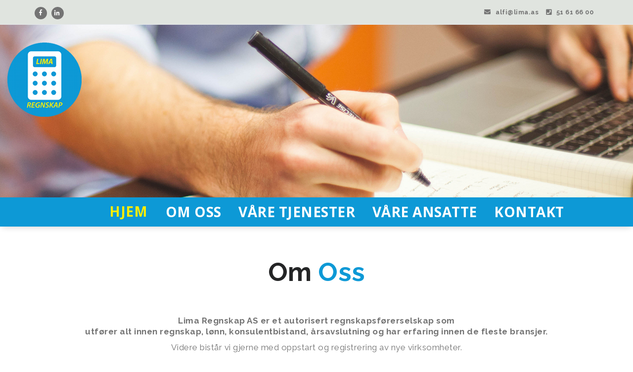

--- FILE ---
content_type: text/html; charset=UTF-8
request_url: http://www.lima.as/
body_size: 11253
content:
<!DOCTYPE html>
<html lang="nb-NO">
	<head>
	<meta charset="UTF-8">
	<meta name="viewport" content="width=device-width, initial-scale=1">
	<link rel="profile" href="http://gmpg.org/xfn/11">
	<link href="https://fonts.googleapis.com/css?family=Raleway" rel="stylesheet">
	<title>Lima Regnskap AS &#8211; Autorisert regnskapsførerselskap</title>
<link rel='dns-prefetch' href='//fonts.googleapis.com' />
<link rel='dns-prefetch' href='//s.w.org' />
<link rel="alternate" type="application/rss+xml" title="Lima Regnskap AS &raquo; strøm" href="http://www.lima.as/feed/" />
<link rel="alternate" type="application/rss+xml" title="Lima Regnskap AS &raquo; kommentarstrøm" href="http://www.lima.as/comments/feed/" />
		<script type="text/javascript">
			window._wpemojiSettings = {"baseUrl":"https:\/\/s.w.org\/images\/core\/emoji\/2.3\/72x72\/","ext":".png","svgUrl":"https:\/\/s.w.org\/images\/core\/emoji\/2.3\/svg\/","svgExt":".svg","source":{"concatemoji":"http:\/\/www.lima.as\/wp-includes\/js\/wp-emoji-release.min.js?ver=4.8.27"}};
			!function(t,a,e){var r,i,n,o=a.createElement("canvas"),l=o.getContext&&o.getContext("2d");function c(t){var e=a.createElement("script");e.src=t,e.defer=e.type="text/javascript",a.getElementsByTagName("head")[0].appendChild(e)}for(n=Array("flag","emoji4"),e.supports={everything:!0,everythingExceptFlag:!0},i=0;i<n.length;i++)e.supports[n[i]]=function(t){var e,a=String.fromCharCode;if(!l||!l.fillText)return!1;switch(l.clearRect(0,0,o.width,o.height),l.textBaseline="top",l.font="600 32px Arial",t){case"flag":return(l.fillText(a(55356,56826,55356,56819),0,0),e=o.toDataURL(),l.clearRect(0,0,o.width,o.height),l.fillText(a(55356,56826,8203,55356,56819),0,0),e===o.toDataURL())?!1:(l.clearRect(0,0,o.width,o.height),l.fillText(a(55356,57332,56128,56423,56128,56418,56128,56421,56128,56430,56128,56423,56128,56447),0,0),e=o.toDataURL(),l.clearRect(0,0,o.width,o.height),l.fillText(a(55356,57332,8203,56128,56423,8203,56128,56418,8203,56128,56421,8203,56128,56430,8203,56128,56423,8203,56128,56447),0,0),e!==o.toDataURL());case"emoji4":return l.fillText(a(55358,56794,8205,9794,65039),0,0),e=o.toDataURL(),l.clearRect(0,0,o.width,o.height),l.fillText(a(55358,56794,8203,9794,65039),0,0),e!==o.toDataURL()}return!1}(n[i]),e.supports.everything=e.supports.everything&&e.supports[n[i]],"flag"!==n[i]&&(e.supports.everythingExceptFlag=e.supports.everythingExceptFlag&&e.supports[n[i]]);e.supports.everythingExceptFlag=e.supports.everythingExceptFlag&&!e.supports.flag,e.DOMReady=!1,e.readyCallback=function(){e.DOMReady=!0},e.supports.everything||(r=function(){e.readyCallback()},a.addEventListener?(a.addEventListener("DOMContentLoaded",r,!1),t.addEventListener("load",r,!1)):(t.attachEvent("onload",r),a.attachEvent("onreadystatechange",function(){"complete"===a.readyState&&e.readyCallback()})),(r=e.source||{}).concatemoji?c(r.concatemoji):r.wpemoji&&r.twemoji&&(c(r.twemoji),c(r.wpemoji)))}(window,document,window._wpemojiSettings);
		</script>
		<style type="text/css">
img.wp-smiley,
img.emoji {
	display: inline !important;
	border: none !important;
	box-shadow: none !important;
	height: 1em !important;
	width: 1em !important;
	margin: 0 .07em !important;
	vertical-align: -0.1em !important;
	background: none !important;
	padding: 0 !important;
}
</style>
<link rel='stylesheet' id='contact-form-7-css'  href='http://www.lima.as/wp-content/plugins/contact-form-7/includes/css/styles.css?ver=4.8.1' type='text/css' media='all' />
<link rel='stylesheet' id='proficient-fonts-css'  href='//fonts.googleapis.com/css?family=Open+Sans%3A300%2C400%2C600%2C700%2C800%7CRaleway%3A400%2C700&#038;subset=latin%2Clatin-ext' type='text/css' media='all' />
<link rel='stylesheet' id='specia-style-css'  href='http://www.lima.as/wp-content/themes/limaregnskap-offline/style.css?ver=4.8.27' type='text/css' media='all' />
<link rel='stylesheet' id='owl-carousel-css'  href='http://www.lima.as/wp-content/themes/specia/css/owl.carousel.css?ver=4.8.27' type='text/css' media='all' />
<link rel='stylesheet' id='bootstrap-css'  href='http://www.lima.as/wp-content/themes/specia/css/bootstrap.css?ver=4.8.27' type='text/css' media='all' />
<link rel='stylesheet' id='owl-carousel-theme-css'  href='http://www.lima.as/wp-content/themes/specia/css/owl.theme.default.min.css?ver=4.8.27' type='text/css' media='all' />
<link rel='stylesheet' id='specia-form-css'  href='http://www.lima.as/wp-content/themes/specia/css/form.css?ver=4.8.27' type='text/css' media='all' />
<link rel='stylesheet' id='specia-typography-css'  href='http://www.lima.as/wp-content/themes/specia/css/typography.css?ver=4.8.27' type='text/css' media='all' />
<link rel='stylesheet' id='specia-widget-css'  href='http://www.lima.as/wp-content/themes/specia/css/widget.css?ver=4.8.27' type='text/css' media='all' />
<link rel='stylesheet' id='animate-css'  href='http://www.lima.as/wp-content/themes/specia/css/animate.min.css?ver=4.8.27' type='text/css' media='all' />
<link rel='stylesheet' id='specia-text-rotator-css'  href='http://www.lima.as/wp-content/themes/specia/css/text-rotator.css?ver=4.8.27' type='text/css' media='all' />
<link rel='stylesheet' id='specia-menus-css'  href='http://www.lima.as/wp-content/themes/specia/css/menus.css?ver=4.8.27' type='text/css' media='all' />
<link rel='stylesheet' id='font-awesome-css'  href='http://www.lima.as/wp-content/themes/specia/inc/fonts/font-awesome/css/font-awesome.min.css?ver=4.8.27' type='text/css' media='all' />
<link rel='stylesheet' id='specia-fonts-css'  href='//fonts.googleapis.com/css?family=Open+Sans%3A300%2C400%2C600%2C700%2C800%7CRaleway%3A400%2C700&#038;subset=latin%2Clatin-ext' type='text/css' media='all' />
<link rel='stylesheet' id='specia-parent-style-css'  href='http://www.lima.as/wp-content/themes/specia/style.css?ver=4.8.27' type='text/css' media='all' />
<link rel='stylesheet' id='child-style-css'  href='http://www.lima.as/wp-content/themes/limaregnskap-offline/style.css?ver=4.8.27' type='text/css' media='all' />
<link rel='stylesheet' id='proficient-default-css'  href='http://www.lima.as/wp-content/themes/limaregnskap-offline/css/colors/default.css?ver=4.8.27' type='text/css' media='all' />
<link rel='stylesheet' id='proficient-media-query-css'  href='http://www.lima.as/wp-content/themes/specia/css/media-query.css?ver=4.8.27' type='text/css' media='all' />
<link rel='stylesheet' id='proficient-woo-css'  href='http://www.lima.as/wp-content/themes/limaregnskap-offline/css/woo.css?ver=4.8.27' type='text/css' media='all' />
<script type='text/javascript' src='http://www.lima.as/wp-includes/js/jquery/jquery.js?ver=1.12.4'></script>
<script type='text/javascript' src='http://www.lima.as/wp-includes/js/jquery/jquery-migrate.min.js?ver=1.4.1'></script>
<script type='text/javascript' src='http://www.lima.as/wp-content/themes/specia/js/owl.carousel.min.js?ver=4.8.27'></script>
<script type='text/javascript' src='http://www.lima.as/wp-content/themes/specia/js/bootstrap.min.js?ver=4.8.27'></script>
<script type='text/javascript' src='http://www.lima.as/wp-content/themes/specia/js/jquery.simple-text-rotator.min.js?ver=4.8.27'></script>
<script type='text/javascript' src='http://www.lima.as/wp-content/themes/specia/js/jquery.sticky.js?ver=4.8.27'></script>
<script type='text/javascript' src='http://www.lima.as/wp-content/themes/specia/js/wow.min.js?ver=4.8.27'></script>
<script type='text/javascript' src='http://www.lima.as/wp-content/themes/specia/js/component.js?ver=4.8.27'></script>
<script type='text/javascript' src='http://www.lima.as/wp-content/themes/specia/js/modernizr.custom.js?ver=4.8.27'></script>
<script type='text/javascript' src='http://www.lima.as/wp-content/themes/specia/js/custom.js?ver=4.8.27'></script>
<script type='text/javascript' src='http://www.lima.as/wp-content/themes/specia/js/dropdown.js?ver=4.8.27'></script>
<link rel='https://api.w.org/' href='http://www.lima.as/wp-json/' />
<link rel="EditURI" type="application/rsd+xml" title="RSD" href="http://www.lima.as/xmlrpc.php?rsd" />
<link rel="wlwmanifest" type="application/wlwmanifest+xml" href="http://www.lima.as/wp-includes/wlwmanifest.xml" /> 
<meta name="generator" content="WordPress 4.8.27" />
<link rel="canonical" href="http://www.lima.as/" />
<link rel='shortlink' href='http://www.lima.as/' />
<link rel="alternate" type="application/json+oembed" href="http://www.lima.as/wp-json/oembed/1.0/embed?url=http%3A%2F%2Fwww.lima.as%2F" />
<link rel="alternate" type="text/xml+oembed" href="http://www.lima.as/wp-json/oembed/1.0/embed?url=http%3A%2F%2Fwww.lima.as%2F&#038;format=xml" />
		<style type="text/css">.recentcomments a{display:inline !important;padding:0 !important;margin:0 !important;}</style>
				<style type="text/css" id="wp-custom-css">
			.header-top-info-1 {
    margin-bottom: 36px;
}
#sticky-wrapper {
margin-top: 36px;
}
p {
    font-size: 17px
}
  .nav-center .navbar-nav {
    margin: 0 40px;
  }
#page {
    background: url(http://www.lima.as/wp-content/uploads/2017/08/bg3.jpg), url(http://www.lima.as/wp-content/uploads/bg5.jpg), url(http://www.lima.as/wp-content/uploads/bg4.jpg);
    background-size: 2000px 400px, 514px 400px, 514px 400px;
    background-repeat: no-repeat, no-repeat, no-repeat;
    background-position: top right, top right 1999px, top right 2512px;
}
nav .custom-logo-link {
  display: none;
}
.stickylogo {
position: -webkit-sticky;
  position: sticky;
  top: 0;
  padding: 0 15px;
  z-index: 9999;
  height: 277px;
}
.grid figure figcaption div {
    padding: 0 10px;
}

.row.text-center.padding-bottom-60.knapp, .padding-bottom-30.keywords {
    padding-bottom: 0;
}
.logo_litenskjerm {
  display:none;
}
.logo_storskjerm {
  display: none;
}
#page header {
  display:inline;
  left:0;
  position:absolute;
  top:100px;
}
figure.effect-bubba img {
  opacity:1;
}
footer aside#text-16 {
  margin:0;
}
.grid figure h2 {
  color:#0D99D6;
  font-size: 18px;
  line-height: 30px;
}
figure.effect-bubba p {
  font-size: 11px;
}
header .header-center .custom-logo {
  margin:0;
}
header .site-description {
  color:#FFFFFF;
  font-style:normal;
  width:150px;
}
.search-results footer.entry-footer {
  display:none;
}
.search-results .post_date {
  display:none;
}
.search-results a.post-thumbnail img {
  width:10%
}
.search-results .page-wrapper header.entry-header {
  display:inline;
}
.logodiv {
position: absolute; top: 20px; left: 20px; width:150px; color:#fff
}
.footer-sidebar .col-md-3:first-child {
padding-left:0;
}
.googlemaps {
width:600px; height:450px;
}
.navbar-default .navbar-toggle .icon-bar {
  background-color: #fff;
}
.kontaktdiv1 {
float:left; margin: 60px 40px 0;
}
.kontaktdiv2 {
float:left; margin-top: 60px;
}
.top-scroll {
  animation:bounce 2s 3;
}
.omossdiv1, omossdiv2 {
width:400px; margin:0;float:left;
}
.wp-image-471 {
width:300px; text-align:left;
}
header {
  display:none;
}
.specia-slider .slidermobilhome {
    display: none;
}
.site-content {
  width:100%;
}
div.wpcf7-mail-sent-ok {
  border:2px solid #0D99D6;
  clear:both;
}
div.wpcf7-response-output {
  margin:0;
  clear:both;
}
.slider-version-one div.wpcf7-response-output {
  color:#FFFFFF;
}
.page-id-5 .service-version-one .text-center {
  display:none;
}
.page-id-5 h2.section-heading {
  padding:10px 0 40px;
}
div.kontaktskjema {
  float:left;
  margin:0 50px 0 0;
  padding:0;
  width:400px;
}
.page-id-5 p {
  padding:0 3px;
}
div.kontaktskjema button, div.kontaktskjema input[type="button"], div.kontaktskjema input[type="reset"], div.kontaktskjema input[type="submit"] {
  border:2px solid #DCDCDC;
  color:#747474;
}
.home .container {
  margin-left:auto;
  margin-right:auto;
  padding-left:15px;
  padding-right:15px;
}
.page-backgroundimage .page-wrapper .container ul li, 
.page-backgroundimage .page-wrapper .container ul li a, 
.page-backgroundimage .page-wrapper .container ol li, 
.page-backgroundimage .page-wrapper ol li a, 
.page-backgroundimage .page-wrapper .container h4, 
.page-backgroundimage .page-wrapper .container h4 a {
  color:#fff;
}
.page-backgroundimage .page-wrapper .container ul {
  text-align:left;
}
.slider-version-one .caption h1, .slider-version-one .caption p, .specia-btn-1, .woocommerce-MyAccount-navigation ul li, p.woocommerce-thankyou-order-received, .woocommerce-billing-fields h3, .woocommerce-shipping-fields h3, .cart_totals h2, header.title h3, h3#order_review_heading, h2.woocommerce-Reviews-title, .woocommerce-Tabs-panel h2, .related h2, .woocommerce div.product .product_title, .woocommerce div.product p.price, 
.woocommerce div.product span.price, .woocommerce-cart .wc-proceed-to-checkout a.checkout-button, .woocommerce a.button, 
.woocommerce button.button.alt, 
.woocommerce #respond input#submit,
.woocommerce input.button.alt, 
.woocommerce input.button:disabled, .woocommerce input.button:disabled[disabled],
.woocommerce-cart table.cart input.button,
.woocommerce input.button,
.woocommerce button.button, .woocommerce ul.products li.product h3, code, kbd, tt, var, samp, pre, dl dt, ul li, ul li a, ol li, ol li a, ul li, ol li, figure.effect-bubba p, .breadcrumb h2, button, input[type="button"], input[type="reset"], input[type="submit"], p, a, .wp-caption p.wp-caption-text, .gallery-item .gallery-caption {
	font-family: 'Raleway', 'Open Sans', sans-serif;
}
.page-template-default .page-wrapper .container, .page-backgroundimage .page-wrapper .container {
display:block;
margin:0;
padding:0;
  -webkit-tap-highlight-color:transparent;
  position:relative;
  width:100%;
  z-index:1;
}
.page-template-default .page-wrapper .row, .page-backgroundimage .page-wrapper .row {
  margin:0;
  padding:0;
  overflow:hidden;
  position:relative;
  transform:translate3d(0px, 0px, 0px);
}
.page-template-default .col-md-12, .page-backgroundimage .col-md-12 {
  min-height:auto;
  padding:0;
  position:static;
  transition:0s;
translate3d(0px, 0px, 0px);
  width:100%;
position:relative;
}
.page-template-default .col-md-12 .site-content, .page-backgroundimage .col-md-12 .site-content {
  margin-right:0;
  width:1665px;
  -webkit-tap-highlight-color:transparent;
  -webkit-user-select:none;
  backface-visibility:hidden;
  float:left;
  min-height:1px;
  position:relative;
}
.page-template-default .page-wrapper table,
.page-backgroundimage .page-wrapper table {
  background-color:transparent;
  color: #fff;
}
.page-template-default .owl-theme .owl-dots .owl-dot.active span,
.page-backgroundimage .owl-theme .owl-dots .owl-dot.active span,
.owl-theme .owl-dots .owl-dot:hover span {
  display:none;
}
.page-template-default .container .specia-slider,
.page-backgroundimage .container .specia-slider {
  bottom:0;
  height:100%;
  left:0;
  position:absolute;
  right:0;
  top:0;
  width:100%;
  z-index:3;
}
.page-template-default .container .specia-slider,
.page-backgroundimage .container .specia-slider  {
  background:rgba(0, 0, 0, 0.298039);
  bottom:0;
  height:100%;
  left:0;
  position:absolute;
  right:0;
  top:0;
  width:100%;
  z-index:3;
}
.page-template-default .container .specia-slider,
.page-backgroundimage .container .specia-slider {
  bottom:0;
  height:100%;
  left:0;
  position:absolute;
  right:0;
  top:0;
  width:100%;
  z-index:3;
}
.page-template-default .container .inner-table,
.page-backgroundimage .container .inner-table {
  display:table;
  height:100%;
}
.page-template-default .container .inner-table,
.page-backgroundimage .container .inner-table {
  display:table;
  height:100%;
}
.page-template-default .container .inner-table,
.page-backgroundimage .container .inner-table {
  display:table;
  height:100%;
}
.page-template-default .container-page,
.page-backgroundimage .container-page {
  margin-left:auto;
  margin-right:auto;
  padding-left:15px;
  padding-right:15px;
}
.page-template-default .container .inner-table-cell,
.page-backgroundimage .container .inner-table-cell {
  display:table-cell;
  height:100%;
  vertical-align:middle;
  width:100%;
}
.page-template-default .container .inner-table-cell,
.page-backgroundimage .container .inner-table-cell {
  display:table-cell;
  height:100%;
  vertical-align:middle;
  width:100%;
}
.page-template-default .container .inner-table-cell,
.page-backgroundimage .container .inner-table-cell {
  display:table-cell;
  height:100%;
  vertical-align:middle;
  width:100%;
}
.page-template-default .container .caption,
.page-backgroundimage .container .caption {
  background:rgba(0, 0, 0, 0.298039);
  border-radius:3px;
  margin:auto;
  padding:22px 20px;
  width:70%;
}
.page-template-default .container .caption,
.page-backgroundimage .container .caption {
  margin:auto;
  width:70%;
}
.page-template-default .container .caption,
.page-backgroundimage .container .caption {
  background:rgba(0, 0, 0, 0.298039);
  border-radius:3px;
  margin:auto;
  padding:22px 20px;
  width:70%;
}
.page-template-default .container .caption h1,
.page-backgroundimage .container .caption h1 {
  color:#FFFFFF;
  font-family:'Raleway', 'Open Sans', sans-serif;
  font-size:48px;
  font-weight:600;
  line-height:56px;
  margin:0;
  text-shadow:rgba(0, 0, 0, 0.498039) 0 3px 3px;
}
.page-template-default .container .caption p,
.page-backgroundimage .container .caption p {
  color:#FFFFFF;
  font-family:'Raleway', 'Open Sans', sans-serif;
  font-weight:normal;
  margin:0 0 25px;
  text-shadow:rgba(0, 0, 0, 0.498039) 0 3px 3px;
}
.page-template-default .container .caption p,
.page-backgroundimage .container .caption p {
  color:#FFFFFF;
  font-family:'Raleway', 'Open Sans', sans-serif;
  font-size:18px;
  font-weight:normal;
  margin:5px 0 25px;
  text-shadow:rgba(0, 0, 0, 0.498039) 0 3px 3px;
}
.page-template-default .container .caption p,
.page-backgroundimage .container .caption p {
  color:#FFFFFF;
  font-family:'Raleway', 'Open Sans', sans-serif;
  font-weight:normal;
  margin:0 0 25px;
  text-shadow:rgba(0, 0, 0, 0.498039) 0 3px 3px;
}
.page-template-default .container .animated,
.page-backgroundimage .container .animated {
  animation-duration:1000ms;
  animation-fill-mode:both;
}
.breadcrumb {
  display:none;
}
#trans-logo {
  position: absolute; top: 10px; left: 10px; width:150px
}
button, input[type="button"], input[type="reset"], input[type="submit"] {
  border:2px solid #FFFFFF;
  color:#FFFFFF;
}
.section-heading, .section-heading span {
  font-size:52px;
}
.footer-sidebar .widget input[type="submit"] {
  margin:8px 0;
}
h2.section-heading {
  line-height: 64px;
}

.service-version-one .icon-block, .service-version-one ul {
  margin-bottom:0px;
  padding-bottom:0px;
}

.navbar-default .navbar-nav > li > a {
  font-size:28px;
  text-transform:uppercase;
  font-weight:bold;
}

/*.omoss-version {
  background:#ebf3f9;
}*/

#varetjenester {
  background:#e0e4df;
}

.portfolio-version {
  background:#fff;
}

input[type="text"], input[type="email"], input[type="url"], input[type="password"], input[type="search"], input[type="number"], input[type="tel"], input[type="range"], input[type="date"], input[type="month"], input[type="week"], input[type="time"], input[type="datetime"], input[type="datetime-local"], input[type="color"] {
  padding:3px 3px 3px 13px;
}

span.kunde-navn input[type="text"], span.kunde-tlfellerepost input[type="text"] {
  margin-top:13px;
}

.footer-sidebar #text-2, .footer-sidebar #text-2 p {
  margin-bottom:0;
}

.padding-bottom-30 {
  padding-bottom:45px;
}

/*=========================================
    Primary Color
=========================================*/
body a {
	color: #0d99d6;
}
/* Header CSS */
.header-top-info-1 {
    background: #e0e4df;
}

.header-top-info-1 .social li a i:hover {
    background: #0d99d6;
}

/* Menu CSS */
.header-center > a.navbar-brand::first-letter {
	color: #0d99d6 !important;
}
.nav-center {
	background: #0d99d6;
}
.navbar-default .navbar-nav>.active > a, .navbar-default .navbar-nav>.active>a:hover, .dropdown-menu > .active > a {
    background: #0d99d6 !important;
}
.navbar-default .navbar-nav > li > a:hover, .navbar-default .navbar-nav > li > a:focus{
    color: #0d99d6;
}
.navbar-default .navbar-nav > .active > a, .navbar-default .navbar-nav > .active > a:hover {
  color:#FFED00 !important;
}
.dropdown-menu > li > a:hover,
.dropdown-menu > li > a:focus {
    background: #0d99d6 !important;
}

/* Slider CSS */
.slider-version-one .caption h1 span{
    color: #0d99d6;
}
.specia-btn-1:hover{
    background: #0d99d6;
	border-color: #0d99d6;
}
.owl-theme .owl-controls .owl-nav [class*=owl-]:hover {
    background: #0d99d6;
}
.owl-theme .owl-dots .owl-dot.active span,
.owl-theme .owl-dots .owl-dot:hover span {
    background: #0d99d6;
}

/* Service CSS */
.section-heading span{
    color: #0d99d6;
}
.icon-block.icon-block-1:hover .icon-block-item i {
    color: #0d99d6;
}

/* Cal Action CSS */
.call-to-action .background-overlay{
    background: #0d99d6;
}
.call-to-action .call-btn-1:hover {
    color: #0d99d6;
}

/* Service Section CSS */
.service-version-one .service-icon-box i:hover {
    background: #0d99d6;
}
.specia-icon-effect-1 .specia-icon:after {
	box-shadow: 0 0 0 4px #0d99d6;
}
.specia-icon-effect-5 .specia-icon:hover {
	box-shadow: 0 0 0 4px #0d99d6;
}
.specia-icon-effect-6 .specia-icon:hover {
	box-shadow: 0 0 0 4px #0d99d6;
}
.specia-icon-effect-8 .specia-icon:hover {
	background: #0d99d6;
}
/* Features Section CSS */
.features-version-one h2 span{
    color: #0d99d6;
}
.features-version-one .feature-box-info h4{
    color: #0d99d6;
}

/* Latest Blog Section CSS */
.blog-version-1 article:hover footer.entry-footer{
     background: #0d99d6;
}
.entry-content .more-link:hover {
    background: #0d99d6;
	border: solid 2px #0d99d6;
}

/* Footer Section CSS */
.footer-sidebar .widget .title-border { 
    border-bottom: 2px solid #0d99d6;
}
.widget table #next a, .widget table #prev a { 
	color: #0d99d6; font-weight: 600; 
}
.footer-sidebar  .widget ul li a:hover, .widget ul li a:active { 
    color: #0d99d6; 
}
.footer-sidebar .widget input[type="submit"]:hover{
    background: #0d99d6;
    border-color: #0d99d6;
}
.tagcloud a:hover, .tagcloud a:focus {  
    border: 1px solid #0d99d6;
    background: #0d99d6;
}  

/* Copyright Content */
.payment-icon li a:hover{
    color: #0d99d6;
}
.footer-copyright p a:hover{
    color: #0d99d6;
}
.top-scroll {
    border-color: #0d99d6;
    color: #0d99d6;
}

/* Pagination CSS */
.paginations a:hover, .paginations a:focus, .paginations a.active, span.page-numbers.current {
    border: 1px solid #0d99d6;
    background-color: #0d99d6;
}

/* Blog Page CSS */
.page-wrapper article:hover footer.entry-footer {
     background: #0d99d6;
}
.comment-reply-title {
    border-top: 4px solid #0d99d6;
}
.required {
    color: #0d99d6;
}
a.comment-reply-link {
    color: #0d99d6;
}

/* Error Page CSS */
.error-page h1{
    color: #0d99d6;
}

/* Form Element CSS */
button:hover,
input[type="button"]:hover,
input[type="reset"]:hover,
input[type="submit"]:hover {
    background: #0d99d6;
    border: solid 2px #0d99d6;
}

/* Breadcrumb CSS */
.page-breadcrumb a{
    color: #0d99d6;
}

/*Sidebar Area CSS */
.sidebar .widget ul li a:hover, .widget ul li a:active { 
    color: #0d99d6; 
}
.sidebar .widget input[type="submit"]:hover{
    background: #0d99d6;
    border-color: #0d99d6;
}
.sidebar .widget .title-border { 
    border-bottom: 2px solid #0d99d6;
}
/* Typography */
blockquote { 
    border-left: 5px solid #0d99d6 !important;
}
table th {     
    border: 1px solid #0d99d6;
    background: #0d99d6;
}
em, cite, q { 
	color: #0d99d6;
}
s, strike, del { 
	color: #0d99d6; 
}
h1 span, h2 span, h3 span, h4 span, h5 span, h6 span, h1 small, h2 small, h3 small, h4 small, h5 small, h6 small {
    color: #0d99d6;
}
body a:focus, body a:hover {
    color: #0d99d6;
}

/* Form */
button:focus,
input[type="button"]:focus,
input[type="reset"]:focus,
input[type="submit"]:focus,
button:active,
input[type="button"]:active,
input[type="reset"]:active,
input[type="submit"]:active {
    background: #0d99d6;
    border: solid 2px #0d99d6;
}

/* WooCommerce */
.woocommerce a.button:hover, 
.woocommerce button.button.alt:hover, 
.woocommerce #respond input#submit:hover,
.woocommerce input.button.alt:hover,
.woocommerce button.button.alt.disabled:hover,
.woocommerce-cart table.cart input.button:hover,
.woocommerce input.button:hover,
.woocommerce button.button:hover {
	background: #0d99d6;
    border: solid 2px #0d99d6;
}
.woocommerce nav.woocommerce-pagination ul li span.current {
	background: #0d99d6;
	border: solid 1px #0d99d6;
}
.woocommerce nav.woocommerce-pagination a.page-numbers:hover {
	background: #0d99d6;
}
.woocommerce-cart .wc-proceed-to-checkout a.checkout-button:hover {
	background: #0d99d6;
    border: solid 2px #0d99d6;
}
.woocommerce p.stars a {
	color: #0d99d6;
}
.woo-sidebar .widget .title-border { 
    border-bottom: 2px solid #0d99d6;
}
.woocommerce a.remove:hover {
	background: #0d99d6;
}
.price_slider_wrapper .ui-slider .ui-slider-handle {
    border: 5px solid #0d99d6;
}
.price_slider_wrapper .ui-slider .ui-slider-range {
  background: #0d99d6;
}
.woocommerce-MyAccount-navigation ul li.is-active {
	background: #0d99d6;
}
#kontakt .col-md-3:nth-child(3n+4) {
    margin-bottom: 20px;
}
@media screen and (max-width: 780px) {
#vareansatte .col-md-4 {
display: inline-block;
}
figure.effect-bubba h2 {
line-height: 28px;
font-size: 15px;
}
figure.effect-bubba p {
font-size: 10px;
line-height: 15px;
}
.logodiv {
display:none;
}
.page-template-default .container .caption, .page-backgroundimage .container .caption {
    width:100%;
    text-align:center;
}
.page-template-default .specia-slider .container .caption h1, .page-backgroundimage .specia-slider .container .caption h1 {
    font-size: 35px;
}
header {
    display: inline;
}
.specia-slider .slidermobilhome {
    display: inline;
}
.page-backgroundimage header .col-md-12 {
    width: 100%;
}
.specia-slider div.wpcf7 {
    display:none;
}
.omossdiv1, .omossdiv2 {
    padding: 0 20px;
    width: 100%;
}
.wp-image-471 {
width:100%;
}
div.kontaktskjema {
    width: auto;
}
.kontaktdiv1, .kontaktdiv2 {
    width: 100%;
    padding: 0 10px 0 0;
}
.kontaktdiv2 {
    padding-left: 10px;
}
.kontaktdiv1 {
    margin-left: 10px;
}
.googlemaps {
    width: 100%;
    height: 350px;
    padding: 0 10px 0 0;
}
.service-version-one .col-md-4:nth-child(3n+1), .service-version-one .col-md-4:nth-child(3n+2) {
    margin-bottom: 20px;
}
.tjenester .col-md-4 {
    margin: 0 15px;
}
.page-template-default .col-md-12 .site-content, .page-backgroundimage .col-md-12 .site-content, .page-template-default .col-md-12, .page-backgroundimage .col-md-12 {
    width: 100%;
}
.header-top-info-1 {
    margin-bottom: 0;
}
#sticky-wrapper {
margin-top: 0;
}

p {
    font-size: 14px
}
#page {
    background: none;
}
.logo_litenskjerm {
  display:inline;
}
.logo_storskjerm, .stickylogo {
  display:none;
}
#page header {
  display:inline;
  position:static;
}
.footer-sidebar .col-md-3:first-child {
    padding-left: 15px;
}
header .site-description {
    color: #747474;
    margin: 20px auto 25px;
}
header .header-center .custom-logo {
  margin:0 auto;
}
}
@media screen and (max-width: 1030px) {
.logodiv {
display:none;
}
header {
    display: inline;
}
.page-backgroundimage header .col-md-12 {
    width: 100%;
}
}		</style>
	<meta property="og:image" content="http://www.lima.as/wp-content/uploads/2017/08/facebookimage.png" />

<link rel="image_src" href="http://www.lima.as/wp-content/uploads/2017/08/facebookimage.png" / >
<link rel="stylesheet" href="https://use.fontawesome.com/releases/v5.2.0/css/brands.css" integrity="sha384-nT8r1Kzllf71iZl81CdFzObMsaLOhqBU1JD2+XoAALbdtWaXDOlWOZTR4v1ktjPE" crossorigin="anonymous">
<link rel="stylesheet" href="https://use.fontawesome.com/releases/v5.2.0/css/solid.css" integrity="sha384-wnAC7ln+XN0UKdcPvJvtqIH3jOjs9pnKnq9qX68ImXvOGz2JuFoEiCjT8jyZQX2z" crossorigin="anonymous">
<link rel="stylesheet" href="https://use.fontawesome.com/releases/v5.2.0/css/fontawesome.css" integrity="sha384-HbmWTHay9psM8qyzEKPc8odH4DsOuzdejtnr+OFtDmOcIVnhgReQ4GZBH7uwcjf6" crossorigin="anonymous">
</head>

<body class="home page-template page-template-templates page-template-template-homepage-one page-template-templatestemplate-homepage-one-php page page-id-143 wp-custom-logo page-backgroundimage">

<div id="fb-root"></div>
<script>(function(d, s, id) {
  var js, fjs = d.getElementsByTagName(s)[0];
  if (d.getElementById(id)) return;
  js = d.createElement(s); js.id = id;
  js.src = "//connect.facebook.net/nb_NO/sdk.js#xfbml=1&version=v2.10";
  fjs.parentNode.insertBefore(js, fjs);
}(document, 'script', 'facebook-jssdk'));</script>

<span class="logo_litenskjerm">
	<a href="http://www.lima.as/" id="custom-header" rel="home">
		<img src="http://www.lima.as/wp-content/uploads/2017/08/bg3.jpg" width="2000" height="400" alt="">
	</a>
	
</span>
<div id="page" class="site">
	<a class="skip-link screen-reader-text" href="#main">Skip to content</a>

<section class="header-top-info-1">
    <div class="container">
        <div class="row">
            <div class="col-md-6 col-sm-5">
                <!-- Start Social Media Icons -->
								
				
											<ul class="social pull-left">
														<li><a href="https://www.facebook.com/LimaRegnskap"><i class="fab fa-facebook-f"></i></a></li>
														
							 
							<li><a href="https://www.linkedin.com/company/lima-regnskap-as/"><i class="fab fa-linkedin-in"></i></a></li>
														
														
														
														
														
														
														
														
														
														
													</ul>
					                <!-- /End Social Media Icons-->
            </div>
			
			
            <div class="col-md-6 col-sm-7">
									<!-- Start Contact Info -->
					<ul class="info pull-right">
						 
							<li><a href="mailto:alfi@lima.as"><i class="fa fa-envelope"></i> alfi@lima.as </a></li>
												
						 
							<li><a href="tel:51 61 66 00"><i class="fa fa-phone-square"></i> 51 61 66 00</a></li>
											</ul>
					<!-- /End Contact Info -->
							</div>
        </div>
    </div>
</section>

<div class="clearfix"></div>
<div class="stickylogo"><img width="150" height="150" src="http://www.lima.as/wp-content/uploads/2018/08/limalogo150.png" class="custom-logo" alt="Lima Regnskap AS" itemprop="logo"></div>
<span class="logo_storskjerm">
	<a href="http://www.lima.as/" id="custom-header" rel="home">
		<img src="http://www.lima.as/wp-content/uploads/2017/08/bg3.jpg" width="2000" height="400" alt="">
	</a>
	
</span>
<header role="banner">

	<div class="container">
		<div class="col-md-12 col-sm-12 col-xs-12 header-center padding-top-25 padding-bottom-20">
			<a class="navbar-brand" href="http://www.lima.as/" class="brand">
				<a href="http://www.lima.as/" class="custom-logo-link" rel="home" itemprop="url"><img width="150" height="150" src="http://www.lima.as/wp-content/uploads/2018/08/limalogo150.png" class="custom-logo" alt="Lima Regnskap AS" itemprop="logo" /></a>				
										<p class="site-description">Autorisert regnskapsførerselskap</p>
							</a>
		</div>
	</div>
</header>
<nav class='navbar navbar-default nav-center sticky-nav' role='navigation'>
	
	<div class="container">

		<!-- Mobile Display -->
		<div class="navbar-header">
			<button type="button" class="navbar-toggle collapsed" data-toggle="collapse" data-target="#bs-example-navbar-collapse-1">
				<span class="sr-only">Toggle navigation</span>
				<span class="icon-bar"></span>
				<span class="icon-bar"></span>
				<span class="icon-bar"></span>
			</button>
		</div>
		<!-- /Mobile Display -->

		<!-- Menu Toggle -->
		<div class="collapse navbar-collapse" id="bs-example-navbar-collapse-1">

		<ul id="menu-hovedmeny-offline" class="nav navbar-nav navbar-right"><li id="menu-item-727" class="menu-item menu-item-type-post_type menu-item-object-page menu-item-home current-menu-item page_item page-item-143 current_page_item menu-item-727 active"><a href="http://www.lima.as/">Hjem</a></li>
<li id="menu-item-729" class="menu-item menu-item-type-custom menu-item-object-custom menu-item-729"><a href="#omoss">Om oss</a></li>
<li id="menu-item-730" class="menu-item menu-item-type-custom menu-item-object-custom menu-item-730"><a href="#varetjenester">Våre tjenester</a></li>
<li id="menu-item-876" class="menu-item menu-item-type-custom menu-item-object-custom menu-item-876"><a href="#vareansatte">Våre Ansatte</a></li>
<li id="menu-item-731" class="menu-item menu-item-type-custom menu-item-object-custom menu-item-731"><a href="#kontakt">Kontakt</a></li>
</ul>		</div>
			<a class="navbar-brand logo_storskjerm" href="http://www.lima.as/" class="brand">
				<a href="http://www.lima.as/" class="custom-logo-link" rel="home" itemprop="url"><img width="150" height="150" src="http://www.lima.as/wp-content/uploads/2018/08/limalogo150.png" class="custom-logo" alt="Lima Regnskap AS" itemprop="logo" /></a>				
										<p class="site-description">Autorisert regnskapsførerselskap</p>
							</a>
		<!-- Menu Toggle -->
	</div>
</nav>
<div class="clearfix"></div>

	<div id="content" class="site-content" role="main">


	<section id="omoss" class="omoss-version">
		<div class="container">
			<div class="omoss-version-one">
				
				<div class="row text-center padding-top-60 padding-bottom-30">
					<div class="col-sm-12">
													<h2 class="section-heading wow fadeInDown animated">Om<span> Oss</span></span></h2>
												
											</div>
				</div>

				<div class="row text-center padding-bottom-60 knapp">
					
					 
					
					<div class="col-sm-12">
							
									
										<p><p style="font-weight: bold;">Lima Regnskap AS er et autorisert regnskapsførerselskap som<br />
utfører alt innen regnskap, lønn, konsulentbistand, årsavslutning og har erfaring innen de fleste bransjer.</p>
<p>Videre bistår vi gjerne med oppstart og registrering av nye virksomheter.</p>
<p>Regnskapsfirmaet startet opp 1 juli 2017. Kontoret har en sentral beliggenhet på Ålgård.</p>
<p><img src="http://www.lima.as/wp-content/uploads/2017/07/certification-sertifisering-Tripletex-prosjekt-300x212.jpg" alt="" width="300" height="212" class="alignnone size-medium wp-image-889" style="padding-top: 40px" srcset="http://www.lima.as/wp-content/uploads/2017/07/certification-sertifisering-Tripletex-prosjekt-300x212.jpg 300w, http://www.lima.as/wp-content/uploads/2017/07/certification-sertifisering-Tripletex-prosjekt-768x543.jpg 768w, http://www.lima.as/wp-content/uploads/2017/07/certification-sertifisering-Tripletex-prosjekt-1024x725.jpg 1024w" sizes="(max-width: 300px) 100vw, 300px" /></p>
<p class="omoss-kontaktknapp"><a href="#kontakt"><i class="fa fa-arrow-right"></i> Kontakt Lima Regnskap</a></p>
</p>
									
									<a href="http://www.lima.as/omoss/"></a>
								          
							
					</div>
					
										
				</div>
			</div>
		</div>
	</section>
	<div class="clearfix"></div>


	<section id="omoss" class="keywords-version-one">
		
		<div class="container">
		
			<div class="row text-center padding-top-60 padding-bottom-30 keywords">
				<div class="col-sm-12">
								
								</div>
			</div>

			<div class="row padding-bottom-60">
				
				 
				<div class="col-md-4 col-sm-6">
					<div class="icon-block icon-block-1 wow fadeInUp">
						<div class="icon-block-item">
															<i class="fa fa-award"></i>
													</div>
						<div class="icon-block-body">
							<h4>Kvalitet</h4>
							<p>Vi skal levere kvalitet samtidig som vi skal være i front når det gjelder teknologi og ta i bruk nye systemer.</p>
						</div>
					</div>
				</div>	
				
				 
				<div class="col-md-4 col-sm-6">
					<div class="icon-block icon-block-1 wow fadeInUp">
						<div class="icon-block-item">
															<i class="fa fa-cogs"></i>
													</div>
						<div class="icon-block-body">
							<h4>Effektivitet</h4>
							<p>Vi skal jobbe effektivt sammen med kunden på tilpasset gode løsninger.</p>
						</div>
					</div>
				</div>	
				
				 
				<div class="col-md-4 col-sm-6">
					<div class="icon-block icon-block-1 wow fadeInUp">
						<div class="icon-block-item">
															<i class="fa fa-hands-helping"></i>
													</div>
						<div class="icon-block-body">
							<h4>Samarbeid</h4>
							<p>Vårt fokus er at kunden får den bistanden som de har behov for og at vi kommer med forslag til gode løsninger.</p>
						</div>
					</div>
				</div>	
				
							</div>
		</div>
	</section>
<div class="clearfix"></div>


	<section id="varetjenester" class="service-version-one">
		
		<div class="container">
		
			<div class="row text-center padding-top-60 padding-bottom-30">
				<div class="col-sm-12">
									<h2 class="section-heading wow fadeInDown animated">Våre<span> Tjenester</span></h2>
								
									<p>Vi leverer alt innen regnskap, lønn og rådgivning.</p>
								</div>
			</div>

			<div class="row padding-bottom-60">
				
				 
				<div class="col-md-4 col-sm-6">
					<div class="icon-block icon-block-1 wow fadeInUp">
						<div class="icon-block-item">
															<i class="fa fa-bar-chart"></i>
													</div>
						<div class="icon-block-body">
							<h4>Regnskap / Lønn</h4>
							<ul>
<li>Bokføring</li>
<li>Fakturering, løsning der kundene kan fakturere selv</li>
<li>Purring</li>
<li>Remittering/betaling</li>
<li>Rapportering</li>
<li>Avstemming</li>
<li>Lønn</li>
<li>Webløsning for reiseregninger / timer</li>
<li>A-melding</li>
</ul>
						</div>
					</div>
				</div>	
				
				 
				<div class="col-md-4 col-sm-6">
					<div class="icon-block icon-block-1 wow fadeInUp">
						<div class="icon-block-item">
															<i class="fa fa-comment"></i>
													</div>
						<div class="icon-block-body">
							<h4>Konsulentarbeid</h4>
							<ul>
<li>Styrearbeid / Protokoller</li>
<li>Kapitalendringer</li>
<li>Omorganisering / Fisjon / Fusjon</li>
<li>Bekreftelser ovenfor 3 part</li>
<li>Budsjettering</li>
</ul>
						</div>
					</div>
				</div>	
				
				 
				<div class="col-md-4 col-sm-6">
					<div class="icon-block icon-block-1 wow fadeInUp">
						<div class="icon-block-item">
															<i class="fa fa-calendar-alt"></i>
													</div>
						<div class="icon-block-body">
							<h4>Årsoppgjør</h4>
							<p>Utarbeidelse av</p>
<ul>
<li>årsregnskap med noter og årsberetning.</li>
<li>skattemeldinger</li>
<li>aksjonærregisteroppgave</li>
</ul>
						</div>
					</div>
				</div>	
				
							</div>
		</div>
	</section>
<div class="clearfix"></div>

	<section id="vareansatte" class="portfolio-version">
		<div class="container">
			<div class="portfolio-version-one">
				
				<div class="row text-center padding-top-60 padding-bottom-30">
					<div class="col-sm-12">
													<h2 class="section-heading wow fadeInDown animated">Våre<span> Ansatte</span></span></h2>
												
													<p>Firmaet ble startet av Alf Morten Lima, som har 34 års erfaring innen regnskapsbransjen, og Marianne Lyse, som har 17 års erfaring innen regnskap.</p>
											</div>
				</div>

				<div class="row padding-bottom-60">
					
					 
					
					<div class="col-md-4 col-sm-6">
										<h2 style="    text-align: center;
    font-size: 20px;
    margin-bottom: 0;">Alf Morten Lima</h2>
						<div class="grid">
							<figure class="effect-bubba">
								<img width="1100" height="1100" src="http://www.lima.as/wp-content/uploads/2019/01/alfilima-1100px.png" class="attachment-post-thumbnail size-post-thumbnail wp-post-image" alt="" srcset="http://www.lima.as/wp-content/uploads/2019/01/alfilima-1100px.png 1100w, http://www.lima.as/wp-content/uploads/2019/01/alfilima-1100px-150x150.png 150w, http://www.lima.as/wp-content/uploads/2019/01/alfilima-1100px-300x300.png 300w, http://www.lima.as/wp-content/uploads/2019/01/alfilima-1100px-768x768.png 768w, http://www.lima.as/wp-content/uploads/2019/01/alfilima-1100px-1024x1024.png 1024w" sizes="(max-width: 1100px) 100vw, 1100px" />								
								<figcaption>
									<div>
										<p><h2>Autorisert regnskapsfører<br />
og daglig leder</h2>
<p>Har 34 års erfaring innen regnskap<br />
15 år som partner i Consis Sandnes AS, som ble solgt i 2013<br />
Har erfaring fra flere økonomisystem, Visma Business, Microsoft Dynamics AX og Tripletex mv.</p>
<p><a href="tel:91390166"><i class="fa fa-phone-square"></i> 913 90 166</a><br />
<a href="mailto:alfi@lima.as"><i class="fa fa-envelope"></i> alfi@lima.as</a><br />
<a href="https://www.linkedin.com/in/alf-morten-lima/" target="_blank" rel="noopener"><i class="fab fa-linkedin-in"></i> linkedin.com/in/alf-morten-lima/</a></p>
</p>
									</div>
								</figcaption>           
							</figure>
						</div>
					</div>
					
					 
					
					<div class="col-md-4 col-sm-6">
										<h2 style="    text-align: center;
    font-size: 20px;
    margin-bottom: 0;">Marianne Lyse</h2>
						<div class="grid">
							<figure class="effect-bubba">
								<img width="1100" height="1100" src="http://www.lima.as/wp-content/uploads/2019/01/mariannelyse-1100px.png" class="attachment-post-thumbnail size-post-thumbnail wp-post-image" alt="" srcset="http://www.lima.as/wp-content/uploads/2019/01/mariannelyse-1100px.png 1100w, http://www.lima.as/wp-content/uploads/2019/01/mariannelyse-1100px-150x150.png 150w, http://www.lima.as/wp-content/uploads/2019/01/mariannelyse-1100px-300x300.png 300w, http://www.lima.as/wp-content/uploads/2019/01/mariannelyse-1100px-768x768.png 768w, http://www.lima.as/wp-content/uploads/2019/01/mariannelyse-1100px-1024x1024.png 1024w" sizes="(max-width: 1100px) 100vw, 1100px" />								
								<figcaption>
									<div>
										<p><h2>Regnskapskonsulent</h2>
<p>Har 17 års erfaring innen regnskap.<br />
Har erfaring fra flere økonomisystem, Visma Business, Microsoft Dynamics AX og Tripletex mv.</p>
<p><a href="tel:994 12 275"><i class="fa fa-phone-square"></i> 994 12 275</a><br />
<a href="mailto:marianne@lima.as"><i class="fa fa-envelope"></i> marianne@lima.as</a><br />
<a href="#"><i class="fab fa-linkedin-in"></i> linkedin.com/in/###</a></p>
</p>
									</div>
								</figcaption>           
							</figure>
						</div>
					</div>
					
					 
					
					<div class="col-md-4 col-sm-6">
										<h2 style="    text-align: center;
    font-size: 20px;
    margin-bottom: 0;">Lars Waage</h2>
						<div class="grid">
							<figure class="effect-bubba">
								<img width="3024" height="3024" src="http://www.lima.as/wp-content/uploads/2021/12/unnamed-x-smaller.jpeg" class="attachment-post-thumbnail size-post-thumbnail wp-post-image" alt="" srcset="http://www.lima.as/wp-content/uploads/2021/12/unnamed-x-smaller.jpeg 3024w, http://www.lima.as/wp-content/uploads/2021/12/unnamed-x-smaller-150x150.jpeg 150w, http://www.lima.as/wp-content/uploads/2021/12/unnamed-x-smaller-300x300.jpeg 300w, http://www.lima.as/wp-content/uploads/2021/12/unnamed-x-smaller-768x768.jpeg 768w, http://www.lima.as/wp-content/uploads/2021/12/unnamed-x-smaller-1024x1024.jpeg 1024w" sizes="(max-width: 3024px) 100vw, 3024px" />								
								<figcaption>
									<div>
										<p><h2>Regnskapskonsulent</h2>
<p>Har 22 års erfaring innen regnskap.<br />
Har erfaring fra flere økonomisystem: PowerOffice Go, Tripletex, Visma Business/Lønn, m.v.</p>
<p><a href="tel:926 12 106"><i class="fa fa-phone-square"></i> 926 12 106</a><br />
<a href="mailto:lars@lima.as"><i class="fa fa-envelope"></i> lars@lima.as</a><br />
<a href="#"><i class="fab fa-linkedin-in"></i> linkedin.com/in/###</a></p>
</p>
									</div>
								</figcaption>           
							</figure>
						</div>
					</div>
					
					 
					
					<div class="col-md-4 col-sm-6">
										<h2 style="    text-align: center;
    font-size: 20px;
    margin-bottom: 0;">Antonija J. Macura</h2>
						<div class="grid">
							<figure class="effect-bubba">
								<img width="1100" height="1100" src="http://www.lima.as/wp-content/uploads/2022/11/Antonija-1100px.png" class="attachment-post-thumbnail size-post-thumbnail wp-post-image" alt="" srcset="http://www.lima.as/wp-content/uploads/2022/11/Antonija-1100px.png 1100w, http://www.lima.as/wp-content/uploads/2022/11/Antonija-1100px-150x150.png 150w, http://www.lima.as/wp-content/uploads/2022/11/Antonija-1100px-300x300.png 300w, http://www.lima.as/wp-content/uploads/2022/11/Antonija-1100px-768x768.png 768w, http://www.lima.as/wp-content/uploads/2022/11/Antonija-1100px-1024x1024.png 1024w" sizes="(max-width: 1100px) 100vw, 1100px" />								
								<figcaption>
									<div>
										<p><h2>Autorisert regnskapsfører</h2>
<p>Har 25 års erfaring innen regnskap.<br />
Har erfaring fra flere økonomisystemer: Visma Business, Power Office Go og Tripletex.</p>
<p><a href="tel:472 63 081"><i class="fa fa-phone-square"></i> 472 63 081</a><br />
<a href="mailto:antonija@lima.as"><i class="fa fa-envelope"></i> antonija@lima.as</a><br />
<a href="#"><i class="fab fa-linkedin-in"></i> linkedin.com/in/###</a></p>
</p>
									</div>
								</figcaption>           
							</figure>
						</div>
					</div>
					
										
				</div>
			</div>
		</div>
	</section>
	<div class="clearfix"></div>

<div class="clearfix"></div>
<!--======================================
    Footer Section
========================================-->
<footer id="kontakt" class="footer-sidebar" role="contentinfo">     
	<div class="background-overlay">
		<div class="container">
			<div class="row padding-top-60 padding-bottom-60">
				<div class="col-md-3 col-sm-6"><aside id="text-15" class="widget"><h3 class="widget-title">Kontoradresse</h3><div class="title-border"></div>			<div class="textwidget"><p>Sandnesveien 11, 4330 Ålgård</p>
<p><img src="http://www.lima.as/wp-content/uploads/2017/07/IMG_5139-262.jpg" /></p>
</div>
		</aside></div><div class="col-md-3 col-sm-6"><aside id="text-16" class="widget"><h3 class="widget-title">Du finner oss her</h3><div class="title-border"></div>			<div class="textwidget"><p><iframe style="border: 0;" src="https://www.google.com/maps/embed?pb=!1m18!1m12!1m3!1d2068.787283609038!2d5.860009016049645!3d58.7671952814657!2m3!1f0!2f0!3f0!3m2!1i1024!2i768!4f13.1!3m3!1m2!1s0x463a3a8b092c40b7%3A0x1970784c3023e273!2sSandnesveien+11%2C+4330+%C3%85lg%C3%A5rd!5e0!3m2!1sfr!2sno!4v1500317745240" width="262" height="262" frameborder="0" allowfullscreen=""></iframe></p>
</div>
		</aside></div><div class="col-md-3 col-sm-6"><aside id="text-17" class="widget"><h3 class="widget-title">Kontakt oss</h3><div class="title-border"></div>			<div class="textwidget"><p><a href="tel:51616600"><i class="fa fa-phone-square"></i> 51 61 66 00</a><br />
<a href="mailto:alfi@lima.as"><i class="fa fa-envelope"></i> alfi@lima.as</a></p>
</div>
		</aside></div><div class="col-md-3 col-sm-6"><aside id="text-18" class="widget"><h3 class="widget-title">Følg oss</h3><div class="title-border"></div>			<div class="textwidget"><div class="fb-like" data-href="https://www.facebook.com/LimaRegnskap/" data-layout="button" data-action="like" data-size="small" data-show-faces="true" data-share="true"></div>
<p><script src="//platform.linkedin.com/in.js" type="text/javascript"> lang: no_NO</script><br />
<script type="IN/FollowCompany" data-id="18164939"></script></p>
</div>
		</aside></div>			</div>
		</div>
	</div>
</footer>

<div class="clearfix"></div>

<!--======================================
    Footer Copyright
========================================-->

<section class="footer-copyright">
    <div class="container">
        <div class="row padding-top-20 padding-bottom-10 ">
            <div class="col-md-6 text-left">
													<p>© 2017 Lima Regnskap AS.				                </p>
            </div>

            <div class="col-md-6">
								
				            </div>
        </div>
    </div>
</section>

<!--======================================
    Top Scroller
========================================-->
<a href="#" class="top-scroll"><i class="fa fa-chevron-up"></i></a> 
</div>
<link rel='stylesheet' id='basecss-css'  href='http://www.lima.as/wp-content/plugins/eu-cookie-law/css/style.css?ver=4.8.27' type='text/css' media='all' />
<script type='text/javascript'>
/* <![CDATA[ */
var wpcf7 = {"apiSettings":{"root":"http:\/\/www.lima.as\/wp-json\/contact-form-7\/v1","namespace":"contact-form-7\/v1"},"recaptcha":{"messages":{"empty":"Vennligst verifiser at du ikke er en robot."}}};
/* ]]> */
</script>
<script type='text/javascript' src='http://www.lima.as/wp-content/plugins/contact-form-7/includes/js/scripts.js?ver=4.8.1'></script>
<script type='text/javascript' src='http://www.lima.as/wp-content/themes/specia/js/skip-link-focus-fix.js?ver=20151215'></script>
<script type='text/javascript' src='http://www.lima.as/wp-includes/js/wp-embed.min.js?ver=4.8.27'></script>
<script type='text/javascript'>
/* <![CDATA[ */
var eucookielaw_data = {"euCookieSet":null,"autoBlock":"0","expireTimer":"0","scrollConsent":"0","networkShareURL":"","isCookiePage":"","isRefererWebsite":"","deleteCookieUrl":"http:\/\/www.lima.as\/?nocookie=1"};
/* ]]> */
</script>
<script type='text/javascript' src='http://www.lima.as/wp-content/plugins/eu-cookie-law/js/scripts.js?ver=4.8.27'></script>
<script>
  (function(i,s,o,g,r,a,m){i['GoogleAnalyticsObject']=r;i[r]=i[r]||function(){
  (i[r].q=i[r].q||[]).push(arguments)},i[r].l=1*new Date();a=s.createElement(o),
  m=s.getElementsByTagName(o)[0];a.async=1;a.src=g;m.parentNode.insertBefore(a,m)
  })(window,document,'script','https://www.google-analytics.com/analytics.js','ga');

  ga('create', 'UA-102782171-1', 'auto');
  ga('send', 'pageview');

</script>
</body>
</html>


--- FILE ---
content_type: text/css
request_url: http://www.lima.as/wp-content/themes/limaregnskap-offline/css/colors/default.css?ver=4.8.27
body_size: 1802
content:
/*=========================================
    Primary Color
=========================================*/
body a {
	color: #ee591f;
}
/* Header CSS */
.header-top-info-1 .social li a i:hover {
    background: #ee591f;
}

/* Menu CSS */
.header-center > a.navbar-brand::first-letter {
	color: #ee591f !important;
}
.nav-center {
	background: #ee591f;
}
.navbar-default .navbar-nav>.active > a, .navbar-default .navbar-nav>.active>a:hover, .dropdown-menu > .active > a {
    background: #ee591f !important;
}
.navbar-default .navbar-nav > li > a:hover, .navbar-default .navbar-nav > li > a:focus{
    color: #ee591f;
}
.dropdown-menu > li > a:hover,
.dropdown-menu > li > a:focus {
    background: #ee591f !important;
}

/* Slider CSS */
.slider-version-one .caption h1 span{
    color: #ee591f;
}
.specia-btn-1:hover{
    background: #ee591f;
	border-color: #ee591f;
}
.owl-theme .owl-controls .owl-nav [class*=owl-]:hover {
    background: #ee591f;
}
.owl-theme .owl-dots .owl-dot.active span,
.owl-theme .owl-dots .owl-dot:hover span {
    background: #ee591f;
}

/* Service CSS */
.section-heading span{
    color: #ee591f;
}
.icon-block.icon-block-1:hover .icon-block-item i {
    color: #ee591f;
}

/* Cal Action CSS */
.call-to-action .background-overlay{
    background: #ee591f;
}
.call-to-action .call-btn-1:hover {
    color: #ee591f;
}

/* Service Section CSS */
.service-version-one .service-icon-box i:hover {
    background: #ee591f;
}
.specia-icon-effect-1 .specia-icon:after {
	box-shadow: 0 0 0 4px #ee591f;
}
.specia-icon-effect-5 .specia-icon:hover {
	box-shadow: 0 0 0 4px #ee591f;
}
.specia-icon-effect-6 .specia-icon:hover {
	box-shadow: 0 0 0 4px #ee591f;
}
.specia-icon-effect-8 .specia-icon:hover {
	background: #ee591f;
}
/* Features Section CSS */
.features-version-one h2 span{
    color: #ee591f;
}
.features-version-one .feature-box-info h4{
    color: #ee591f;
}

/* Latest Blog Section CSS */
.blog-version-1 article:hover footer.entry-footer{
     background: #ee591f;
}
.entry-content .more-link:hover {
    background: #ee591f;
	border: solid 2px #ee591f;
}

/* Footer Section CSS */
.footer-sidebar .widget .title-border { 
    border-bottom: 2px solid #ee591f;
}
.widget table #next a, .widget table #prev a { 
	color: #ee591f; font-weight: 600; 
}
.footer-sidebar  .widget ul li a:hover, .widget ul li a:active { 
    color: #ee591f; 
}
.footer-sidebar .widget input[type="submit"]:hover{
    background: #ee591f;
    border-color: #ee591f;
}
.tagcloud a:hover, .tagcloud a:focus {  
    border: 1px solid #ee591f;
    background: #ee591f;
}  

/* Copyright Content */
.payment-icon li a:hover{
    color: #ee591f;
}
.footer-copyright p a:hover{
    color: #ee591f;
}
.top-scroll {
    border-color: #ee591f;
    color: #ee591f;
}

/* Pagination CSS */
.paginations a:hover, .paginations a:focus, .paginations a.active, span.page-numbers.current {
    border: 1px solid #ee591f;
    background-color: #ee591f;
}

/* Blog Page CSS */
.page-wrapper article:hover footer.entry-footer {
     background: #ee591f;
}
.comment-reply-title {
    border-top: 4px solid #ee591f;
}
.required {
    color: #ee591f;
}
a.comment-reply-link {
    color: #ee591f;
}

/* Error Page CSS */
.error-page h1{
    color: #ee591f;
}

/* Form Element CSS */
button:hover,
input[type="button"]:hover,
input[type="reset"]:hover,
input[type="submit"]:hover {
    background: #ee591f;
    border: solid 2px #ee591f;
}

/* Breadcrumb CSS */
.page-breadcrumb a{
    color: #ee591f;
}

/*Sidebar Area CSS */
.sidebar .widget ul li a:hover, .widget ul li a:active { 
    color: #ee591f; 
}
.sidebar .widget input[type="submit"]:hover{
    background: #ee591f;
    border-color: #ee591f;
}
.sidebar .widget .title-border { 
    border-bottom: 2px solid #ee591f;
}
/* Typography */
blockquote { 
    border-left: 5px solid #ee591f !important;
}
table th {     
    border: 1px solid #ee591f;
    background: #ee591f;
}
em, cite, q { 
	color: #ee591f;
}
s, strike, del { 
	color: #ee591f; 
}
h1 span, h2 span, h3 span, h4 span, h5 span, h6 span, h1 small, h2 small, h3 small, h4 small, h5 small, h6 small {
    color: #ee591f;
}
body a:focus, body a:hover {
    color: #ee591f;
}

/* Form */
button:focus,
input[type="button"]:focus,
input[type="reset"]:focus,
input[type="submit"]:focus,
button:active,
input[type="button"]:active,
input[type="reset"]:active,
input[type="submit"]:active {
    background: #ee591f;
    border: solid 2px #ee591f;
}

/* WooCommerce */
.woocommerce a.button:hover, 
.woocommerce button.button.alt:hover, 
.woocommerce #respond input#submit:hover,
.woocommerce input.button.alt:hover,
.woocommerce button.button.alt.disabled:hover,
.woocommerce-cart table.cart input.button:hover,
.woocommerce input.button:hover,
.woocommerce button.button:hover {
	background: #ee591f;
    border: solid 2px #ee591f;
}
.woocommerce nav.woocommerce-pagination ul li span.current {
	background: #ee591f;
	border: solid 1px #ee591f;
}
.woocommerce nav.woocommerce-pagination a.page-numbers:hover {
	background: #ee591f;
}
.woocommerce-cart .wc-proceed-to-checkout a.checkout-button:hover {
	background: #ee591f;
    border: solid 2px #ee591f;
}
.woocommerce p.stars a {
	color: #ee591f;
}
.woo-sidebar .widget .title-border { 
    border-bottom: 2px solid #ee591f;
}
.woocommerce a.remove:hover {
	background: #ee591f;
}
.price_slider_wrapper .ui-slider .ui-slider-handle {
    border: 5px solid #ee591f;
}
.price_slider_wrapper .ui-slider .ui-slider-range {
  background: #ee591f;
}
.woocommerce-MyAccount-navigation ul li.is-active {
	background: #ee591f;
}

/* --------------------------------------
=========================================
    Secondary Color
=========================================
-----------------------------------------*/
/* Menu CSS */
.navbar-brand {
	color: #242526 !important;
}
/* Slider CSS */
.owl-theme .owl-controls .owl-nav [class*=owl-] {
    background: #202c3b;
}
/* Service CSS */
.section-heading{
    color: #242526;
}
.icon-block.icon-block-1 .icon-block-body h4 a {
    color: #242526;
}
/* Latest Blog Section CSS */
.blog-version-1 footer.entry-footer {
    background: #242526;
}
.entry-content .more-link {
    color: #242526;
    border: solid 2px #242526;
}

/* Footer Section CSS */
.footer-sidebar .widget table caption, .woo-sidebar .widget table caption  { 
    background: #242526;
}
.footer-sidebar .background-overlay {
	background: #242526;
}
/* Footer Copyright Section */
.footer-copyright, .footer-copyright p, .footer-copyright p a {
    background: #242526;
}

/* Blog Page CSS */
footer.entry-footer {
    background: #242526;
}   
h2.entry-title a {
    color: #242526;
}
.entry-header h2.entry-title {
    color: #242526;
}

/* Error Page CSS */
.error-page h2{
    color: #242526;
}

/* Form Element CSS */
button,
input[type="button"],
input[type="reset"],
input[type="submit"] {
    color: #242526;
    border: solid 2px #242526;
}

/*Sidebar Area CSS */
.sidebar .widget .widget-title {
    color: #242526;
}
.sidebar .widget input[type="submit"] {
    color: #242526;
    border: solid 2px #242526;
}
.sidebar .widget table caption { 
    background: #242526;
}
/* Typography */
h1, .h1,
h2, .h2,
h3, .h3,
h4, .h4,
h5, .h5,
h6, .h6 {
	color: #242526;
}
blockquote cite, blockquote small { 
	color: #242526;
}
address { 
	color: #242526;
}
ins { 
	color: #242526;
}	
/* WooCommerce */
.woocommerce a.button, 
.woocommerce button.button.alt, 
.woocommerce #respond input#submit,
.woocommerce input.button.alt, 
.woocommerce input.button:disabled, .woocommerce input.button:disabled[disabled],
.woocommerce-cart table.cart input.button,
.woocommerce input.button,
.woocommerce button.button {
	color: #242526;
    border: solid 2px #242526;
}
.woocommerce-cart .wc-proceed-to-checkout a.checkout-button {
    border: solid 2px #242526;
	color: #242526;
}
.price_slider_wrapper .ui-slider-horizontal {
  background: #242526;
}
.woocommerce-MyAccount-navigation ul li {
	background: #242526;
}
.woocommerce-checkout #payment div.payment_box {
	background-color: #242526;
}
#add_payment_method #payment div.payment_box:before, .woocommerce-cart #payment div.payment_box:before, .woocommerce-checkout #payment div.payment_box:before {
	border: 1em solid #242526;
}	


--- FILE ---
content_type: text/plain
request_url: https://www.google-analytics.com/j/collect?v=1&_v=j102&a=1213361074&t=pageview&_s=1&dl=http%3A%2F%2Fwww.lima.as%2F&ul=en-us%40posix&dt=Lima%20Regnskap%20AS%20%E2%80%93%20Autorisert%20regnskapsf%C3%B8rerselskap&sr=1280x720&vp=1280x720&_u=IEBAAEABAAAAACAAI~&jid=911392260&gjid=953817229&cid=1719784778.1768830968&tid=UA-102782171-1&_gid=2012722692.1768830968&_r=1&_slc=1&z=1775175445
body_size: -448
content:
2,cG-0KLRTDDHPT